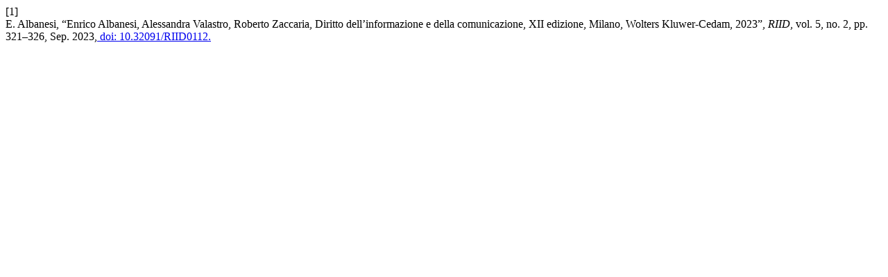

--- FILE ---
content_type: text/html; charset=utf-8
request_url: https://www.rivistaitalianadiinformaticaediritto.it/index.php/RIID/citationstylelanguage/get/ieee?submissionId=156&publicationId=130&issueId=11
body_size: 315
content:
<div class="csl-bib-body">
  <div class="csl-entry"><div class="csl-left-margin">[1]</div><div class="csl-right-inline">E. Albanesi, “Enrico Albanesi, Alessandra Valastro, Roberto Zaccaria, Diritto dell’informazione e della comunicazione, XII edizione, Milano, Wolters Kluwer-Cedam, 2023”, <i>RIID</i>, vol. 5, no. 2, pp. 321–326, Sep. 2023,<a href="https://doi.org/10.32091/RIID0112"> doi: 10.32091/RIID0112.</a></div></div>
</div>